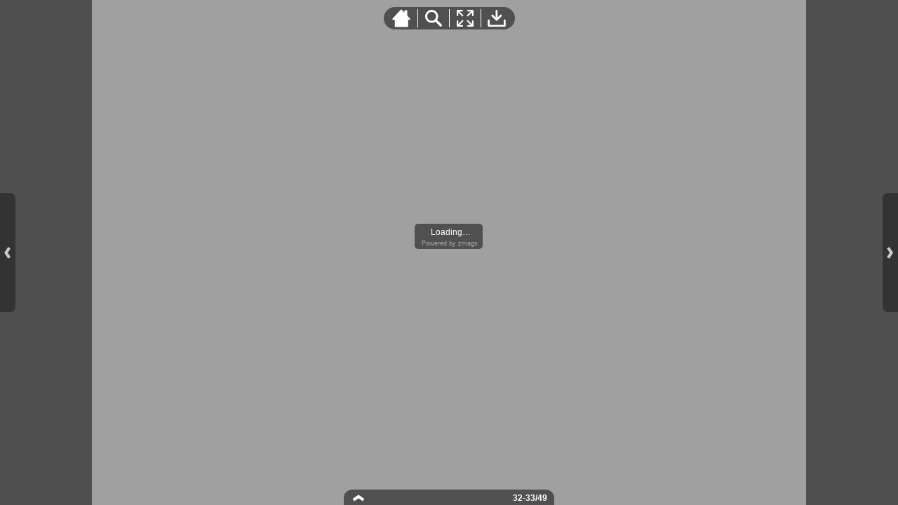

--- FILE ---
content_type: text/html;charset=UTF-8
request_url: https://secure.viewer.zmags.com/publication/8da28dea?page=32
body_size: 9766
content:
<!DOCTYPE html PUBLIC "-//W3C//DTD XHTML 1.0 Transitional//EN"
"http://www.w3.org/TR/xhtml1/DTD/xhtml1-transitional.dtd">
<html lang="en" >
<head>
    <meta http-equiv="Content-Type" content="text/html; charset=utf-8" />
    <meta name="viewport" content="initial-scale=1.0, minimum-scale=1.0, maximum-scale=1.0, user-scalable=no, width=device-width"/>
    <meta name="ROBOTS" content="NOARCHIVE"/>
    <meta name="ROBOTS" content="NOSNIPPET"/>
    <meta name="ROBOTS" content="NOPREVIEW"/>
    <meta name="GOOGLEBOT" content="NOSNIPPET"/>
    <meta property="og:site_name" content="Norge-Danmark_TAXFREE_august-oktober_2023_FULLVERSJON"/>
    <meta property="og:title" content="Norge-Danmark_TAXFREE_august-oktober_2023_FULLVERSJON"/>
    <meta name="title" content="Norge-Danmark_TAXFREE_august-oktober_2023_FULLVERSJON"/>
    <meta name="description" content="Norge-Danmark_TAXFREE_august-oktober_2023_FULLVERSJON"/>
    <meta property="og:image" content="http://viewer.zmags.com/services/shareImage/8da28dea/32/3"/>
    <meta property="og:image:secure_url" content="https://secure.viewer.zmags.com/services/shareImage/8da28dea/32/3"/>
    <meta property="og:image:type" content="image/jpeg"/>
    <meta property="og:image:width" content="3242"/>
    <meta property="og:image:height" content="1697"/>
    <title>Norge-Danmark_TAXFREE_august-oktober_2023_FULLVERSJON</title>
    <link rel="SHORTCUT ICON" href="https://secure.viewer.zmags.com/favicon.ico" />
        <link rel="icon" href="https://secure.viewer.zmags.com/favicon.ico" type="image/x-icon" />
    <link rel="image_src" href="http://viewer.zmags.com/services/coverPage/8da28dea/127x400/3/0/32" />
    <script src="https://secure.api.viewer.zmags.com/viewer/viewer.js" type="text/javascript"></script>
    <script type="text/javascript">
        var zmagsLaunchStartTime = new Date().getTime();

        
            document.onkeydown = function keydown(evt) {
                if (!evt) {
                    evt = event;
                }
                if (evt.ctrlKey && evt.altKey && evt.keyCode == 52) {
                    window.location.href = "https://secure.viewer.zmags.com/services/DownloadPDF?publicationID=8da28dea&selectedPages=all";
                }
            };
        
        function closeViewerWindow(){var version=0;if(navigator.appVersion.indexOf("MSIE")!=-1){var temp=navigator.appVersion.split("MSIE");version=parseFloat(temp[1])}if(version>=5.5){window.close()}else{window.open('','_parent','');window.close()}}

        /**
 * SWFAddress 2.4: Deep linking for Flash and Ajax <http://www.asual.com/swfaddress/>
 *
 * SWFAddress is (c) 2006-2009 Rostislav Hristov and contributors
 * This software is released under the MIT License <http://www.opensource.org/licenses/mit-license.php>
 *
 */
if(typeof asual=="undefined"){var asual={}}if(typeof asual.util=="undefined"){asual.util={}}asual.util.Browser=new function(){var b=navigator.userAgent.toLowerCase(),a=/webkit/.test(b),e=/opera/.test(b),c=/msie/.test(b)&&!/opera/.test(b),d=/mozilla/.test(b)&&!/(compatible|webkit)/.test(b),f=parseFloat(c?b.substr(b.indexOf("msie")+4):(b.match(/.+(?:rv|it|ra|ie)[\/: ]([\d.]+)/)||[0,"0"])[1]);this.toString=function(){return"[class Browser]"};this.getVersion=function(){return f};this.isMSIE=function(){return c};this.isSafari=function(){return a};this.isOpera=function(){return e};this.isMozilla=function(){return d}};asual.util.Events=new function(){var c="DOMContentLoaded",j="onstop",k=window,h=document,b=[],a=asual.util,e=a.Browser,d=e.isMSIE(),g=e.isSafari();this.toString=function(){return"[class Events]"};this.addListener=function(n,l,m){b.push({o:n,t:l,l:m});if(!(l==c&&(d||g))){if(n.addEventListener){n.addEventListener(l,m,false)}else{if(n.attachEvent){n.attachEvent("on"+l,m)}}}};this.removeListener=function(p,m,n){for(var l=0,o;o=b[l];l++){if(o.o==p&&o.t==m&&o.l==n){b.splice(l,1);break}}if(!(m==c&&(d||g))){if(p.removeEventListener){p.removeEventListener(m,n,false)}else{if(p.detachEvent){p.detachEvent("on"+m,n)}}}};var i=function(){for(var m=0,l;l=b[m];m++){if(l.t!=c){a.Events.removeListener(l.o,l.t,l.l)}}};var f=function(){if(h.readyState=="interactive"){function l(){h.detachEvent(j,l);i()}h.attachEvent(j,l);k.setTimeout(function(){h.detachEvent(j,l)},0)}};if(d||g){(function(){try{if((d&&h.body)||!/loaded|complete/.test(h.readyState)){h.documentElement.doScroll("left")}}catch(m){return setTimeout(arguments.callee,0)}for(var l=0,m;m=b[l];l++){if(m.t==c){m.l.call(null)}}})()}if(d){k.attachEvent("onbeforeunload",f)}this.addListener(k,"unload",i)};asual.util.Functions=new function(){this.toString=function(){return"[class Functions]"};this.bind=function(f,b,e){for(var c=2,d,a=[];d=arguments[c];c++){a.push(d)}return function(){return f.apply(b,a)}}};var SWFAddressEvent=function(d){this.toString=function(){return"[object SWFAddressEvent]"};this.type=d;this.target=[SWFAddress][0];this.value=SWFAddress.getValue();this.path=SWFAddress.getPath();this.pathNames=SWFAddress.getPathNames();this.parameters={};var c=SWFAddress.getParameterNames();for(var b=0,a=c.length;b<a;b++){this.parameters[c[b]]=SWFAddress.getParameter(c[b])}this.parameterNames=c};SWFAddressEvent.INIT="init";SWFAddressEvent.CHANGE="change";SWFAddressEvent.INTERNAL_CHANGE="internalChange";SWFAddressEvent.EXTERNAL_CHANGE="externalChange";var SWFAddress=new function(){var _getHash=function(){var index=_l.href.indexOf("#");return index!=-1?_ec(_dc(_l.href.substr(index+1))):""};var _getWindow=function(){try{if(top.document)return top}catch(e){}return window};var _strictCheck=function(value,force){if(_opts.strict){value=force?(value.substr(0,1)!="/"?"/"+value:value):(value==""?"/":value)}return value};var _ieLocal=function(value,direction){return(_msie&&_l.protocol=="file:")?(direction?_value.replace(/\?/,"%3F"):_value.replace(/%253F/,"?")):value};var _searchScript=function(el){if(el.childNodes){for(var i=0,l=el.childNodes.length,s;i<l;i++){if(el.childNodes[i].src){_url=String(el.childNodes[i].src)}if(s=_searchScript(el.childNodes[i])){return s}}}};var _titleCheck=function(){if(_d.title!=_title&&_d.title.indexOf("#")!=-1){_d.title=_title}};var _listen=function(){if(!_silent){var hash=_getHash();var diff=!(_value==hash);if(_safari&&_version<523){if(_length!=_h.length){_length=_h.length;if(typeof _stack[_length-1]!=UNDEFINED){_value=_stack[_length-1]}_update.call(this,false)}}else{if(_msie&&diff){if(_version<7){_l.reload()}else{this.setValue(hash)}}else{if(diff){_value=hash;_update.call(this,false)}}}if(_msie){_titleCheck.call(this)}}};var _bodyClick=function(e){if(_popup.length>0){var popup=window.open(_popup[0],_popup[1],eval(_popup[2]));if(typeof _popup[3]!=UNDEFINED){eval(_popup[3])}}_popup=[]};var _swfChange=function(){for(var i=0,id,obj,value=SWFAddress.getValue(),setter="setSWFAddressValue";id=_ids[i];i++){obj=document.getElementById(id);if(obj){if(obj.parentNode&&typeof obj.parentNode.so!=UNDEFINED){obj.parentNode.so.call(setter,value)}else{if(!(obj&&typeof obj[setter]!=UNDEFINED)){var objects=obj.getElementsByTagName("object");var embeds=obj.getElementsByTagName("embed");obj=((objects[0]&&typeof objects[0][setter]!=UNDEFINED)?objects[0]:((embeds[0]&&typeof embeds[0][setter]!=UNDEFINED)?embeds[0]:null))}if(obj){obj[setter](value)}}}else{if(obj=document[id]){if(typeof obj[setter]!=UNDEFINED){obj[setter](value)}}}}};var _jsDispatch=function(type){this.dispatchEvent(new SWFAddressEvent(type));type=type.substr(0,1).toUpperCase()+type.substr(1);if(typeof this["on"+type]==FUNCTION){this["on"+type]()}};var _jsInit=function(){if(_util.Browser.isSafari()){_d.body.addEventListener("click",_bodyClick)}_jsDispatch.call(this,"init")};var _jsChange=function(){_swfChange();_jsDispatch.call(this,"change")};var _update=function(internal){_jsChange.call(this);if(internal){_jsDispatch.call(this,"internalChange")}else{_jsDispatch.call(this,"externalChange")}_st(_functions.bind(_track,this),10)};var _track=function(){var value=(_l.pathname+(/\/$/.test(_l.pathname)?"":"/")+this.getValue()).replace(/\/\//,"/").replace(/^\/$/,"");var fn=_t[_opts.tracker];if(typeof fn==FUNCTION){fn(value)}else{if(typeof _t.pageTracker!=UNDEFINED&&typeof _t.pageTracker._trackPageview==FUNCTION){_t.pageTracker._trackPageview(value)}else{if(typeof _t.urchinTracker==FUNCTION){_t.urchinTracker(value)}}}};var _htmlWrite=function(){var doc=_frame.contentWindow.document;doc.open();doc.write("<html><head><title>"+_d.title+"</title><script>var "+ID+' = "'+_getHash()+'";<\/script></head></html>');doc.close()};var _htmlLoad=function(){var win=_frame.contentWindow;var src=win.location.href;_value=(typeof win[ID]!=UNDEFINED?win[ID]:"");if(_value!=_getHash()){_update.call(SWFAddress,false);_l.hash=_ieLocal(_value,TRUE)}};var _load=function(){if(!_loaded){_loaded=TRUE;if(_msie&&_version<8){var frameset=_d.getElementsByTagName("frameset")[0];_frame=_d.createElement((frameset?"":"i")+"frame");if(frameset){frameset.insertAdjacentElement("beforeEnd",_frame);frameset[frameset.cols?"cols":"rows"]+=",0";_frame.src="javascript:false";_frame.noResize=true;_frame.frameBorder=_frame.frameSpacing=0}else{_frame.src="javascript:false";_frame.style.display="none";_d.body.insertAdjacentElement("afterBegin",_frame)}_st(function(){_events.addListener(_frame,"load",_htmlLoad);if(typeof _frame.contentWindow[ID]==UNDEFINED){_htmlWrite()}},50)}else{if(_safari){if(_version<418){_d.body.innerHTML+='<form id="'+ID+'" style="position:absolute;top:-9999px;" method="get"></form>';_form=_d.getElementById(ID)}if(typeof _l[ID]==UNDEFINED){_l[ID]={}}if(typeof _l[ID][_l.pathname]!=UNDEFINED){_stack=_l[ID][_l.pathname].split(",")}}}_st(_functions.bind(function(){_jsInit.call(this);_jsChange.call(this);_track.call(this)},this),1);if(_msie&&_version>=8){_d.body.onhashchange=_functions.bind(_listen,this);_si(_functions.bind(_titleCheck,this),50)}else{_si(_functions.bind(_listen,this),50)}}};var ID="swfaddress",FUNCTION="function",UNDEFINED="undefined",TRUE=true,FALSE=false,_util=asual.util,_browser=_util.Browser,_events=_util.Events,_functions=_util.Functions,_version=_browser.getVersion(),_msie=_browser.isMSIE(),_mozilla=_browser.isMozilla(),_opera=_browser.isOpera(),_safari=_browser.isSafari(),_supported=FALSE,_t=_getWindow(),_d=_t.document,_h=_t.history,_l=_t.location,_si=setInterval,_st=setTimeout,_dc=decodeURI,_ec=encodeURI,_frame,_form,_url,_title=_d.title,_length=_h.length,_silent=FALSE,_loaded=FALSE,_justset=TRUE,_juststart=TRUE,_ref=this,_stack=[],_ids=[],_popup=[],_listeners={},_value=_getHash(),_opts={history:TRUE,strict:TRUE};if(_msie&&_d.documentMode&&_d.documentMode!=_version){_version=_d.documentMode!=8?7:8}_supported=(_mozilla&&_version>=1)||(_msie&&_version>=6)||(_opera&&_version>=9.5)||(_safari&&_version>=312);if(_supported){if(_opera){history.navigationMode="compatible"}for(var i=1;i<_length;i++){_stack.push("")}_stack.push(_getHash());if(_msie&&_l.hash!=_getHash()){_l.hash="#"+_ieLocal(_getHash(),TRUE)}_searchScript(document);var _qi=_url?_url.indexOf("?"):-1;if(_qi!=-1){var param,params=_url.substr(_qi+1).split("&");for(var i=0,p;p=params[i];i++){param=p.split("=");if(/^(history|strict)$/.test(param[0])){_opts[param[0]]=(isNaN(param[1])?/^(true|yes)$/i.test(param[1]):(parseInt(param[1])!=0))}if(/^tracker$/.test(param[0])){_opts[param[0]]=param[1]}}}if(_msie){_titleCheck.call(this)}if(window==_t){_events.addListener(document,"DOMContentLoaded",_functions.bind(_load,this))}_events.addListener(_t,"load",_functions.bind(_load,this))}else{if((!_supported&&_l.href.indexOf("#")!=-1)||(_safari&&_version<418&&_l.href.indexOf("#")!=-1&&_l.search!="")){_d.open();_d.write('<html><head><meta http-equiv="refresh" content="0;url='+_l.href.substr(0,_l.href.indexOf("#"))+'" /></head></html>');_d.close()}else{_track()}}this.toString=function(){return"[class SWFAddress]"};this.back=function(){_h.back()};this.forward=function(){_h.forward()};this.up=function(){var path=this.getPath();this.setValue(path.substr(0,path.lastIndexOf("/",path.length-2)+(path.substr(path.length-1)=="/"?1:0)))};this.go=function(delta){_h.go(delta)};this.href=function(url,target){target=typeof target!=UNDEFINED?target:"_self";if(target=="_self"){self.location.href=url}else{if(target=="_top"){_l.href=url}else{if(target=="_blank"){window.open(url)}else{_t.frames[target].location.href=url}}}};this.popup=function(url,name,options,handler){try{var popup=window.open(url,name,eval(options));if(typeof handler!=UNDEFINED){eval(handler)}}catch(ex){}_popup=arguments};this.getIds=function(){return _ids};this.getId=function(index){return _ids[0]};this.setId=function(id){_ids[0]=id};this.addId=function(id){this.removeId(id);_ids.push(id)};this.removeId=function(id){for(var i=0;i<_ids.length;i++){if(id==_ids[i]){_ids.splice(i,1);break}}};this.addEventListener=function(type,listener){if(typeof _listeners[type]==UNDEFINED){_listeners[type]=[]}_listeners[type].push(listener)};this.removeEventListener=function(type,listener){if(typeof _listeners[type]!=UNDEFINED){for(var i=0,l;l=_listeners[type][i];i++){if(l==listener){break}}_listeners[type].splice(i,1)}};this.dispatchEvent=function(event){if(this.hasEventListener(event.type)){event.target=this;for(var i=0,l;l=_listeners[event.type][i];i++){l(event)}return TRUE}return FALSE};this.hasEventListener=function(type){return(typeof _listeners[type]!=UNDEFINED&&_listeners[type].length>0)};this.getBaseURL=function(){var url=_l.href;if(url.indexOf("#")!=-1){url=url.substr(0,url.indexOf("#"))}if(url.substr(url.length-1)=="/"){url=url.substr(0,url.length-1)}return url};this.getStrict=function(){return _opts.strict};this.setStrict=function(strict){_opts.strict=strict};this.getHistory=function(){return _opts.history};this.setHistory=function(history){_opts.history=history};this.getTracker=function(){return _opts.tracker};this.setTracker=function(tracker){_opts.tracker=tracker};this.getTitle=function(){return _d.title};this.setTitle=function(title){if(!_supported){return null}if(typeof title==UNDEFINED){return}if(title=="null"){title=""}title=_dc(title);_st(function(){_title=_d.title=title;if(_juststart&&_frame&&_frame.contentWindow&&_frame.contentWindow.document){_frame.contentWindow.document.title=title;_juststart=FALSE}if(!_justset&&_mozilla){_l.replace(_l.href.indexOf("#")!=-1?_l.href:_l.href+"#")}_justset=FALSE},10)};this.getStatus=function(){return _t.status};this.setStatus=function(status){if(!_supported){return null}if(typeof status==UNDEFINED){return}if(status=="null"){status=""}status=_dc(status);if(!_safari){status=_strictCheck((status!="null")?status:"",TRUE);if(status=="/"){status=""}if(!(/http(s)?:\/\//.test(status))){var index=_l.href.indexOf("#");status=(index==-1?_l.href:_l.href.substr(0,index))+"#"+status}_t.status=status}};this.resetStatus=function(){_t.status=""};this.getValue=function(){if(!_supported){return null}return _dc(_strictCheck(_ieLocal(_value,FALSE),FALSE))};this.setValue=function(value){if(!_supported){return null}if(typeof value==UNDEFINED){return}if(value=="null"){value=""}value=_ec(_dc(_strictCheck(value,TRUE)));if(value=="/"){value=""}if(_value==value){return}_justset=TRUE;_value=value;_silent=TRUE;_update.call(SWFAddress,true);_stack[_h.length]=_value;if(_safari){if(_opts.history){_l[ID][_l.pathname]=_stack.toString();_length=_h.length+1;if(_version<418){if(_l.search==""){_form.action="#"+_value;_form.submit()}}else{if(_version<523||_value==""){var evt=_d.createEvent("MouseEvents");evt.initEvent("click",TRUE,TRUE);var anchor=_d.createElement("a");anchor.href="#"+_value;anchor.dispatchEvent(evt)}else{_l.hash="#"+_value}}}else{_l.replace("#"+_value)}}else{if(_value!=_getHash()){if(_opts.history){_l.hash="#"+_dc(_ieLocal(_value,TRUE))}else{_l.replace("#"+_dc(_value))}}}if((_msie&&_version<8)&&_opts.history){_st(_htmlWrite,50)}if(_safari){_st(function(){_silent=FALSE},1)}else{_silent=FALSE}};this.getPath=function(){var value=this.getValue();if(value.indexOf("?")!=-1){return value.split("?")[0]}else{if(value.indexOf("#")!=-1){return value.split("#")[0]}else{return value}}};this.getPathNames=function(){var path=this.getPath(),names=path.split("/");if(path.substr(0,1)=="/"||path.length==0){names.splice(0,1)}if(path.substr(path.length-1,1)=="/"){names.splice(names.length-1,1)}return names};this.getQueryString=function(){var value=this.getValue(),index=value.indexOf("?");if(index!=-1&&index<value.length){return value.substr(index+1)}};this.getParameter=function(param){var value=this.getValue();var index=value.indexOf("?");if(index!=-1){value=value.substr(index+1);var p,params=value.split("&"),i=params.length,r=[];while(i--){p=params[i].split("=");if(p[0]==param){r.push(p[1])}}if(r.length!=0){return r.length!=1?r:r[0]}}};this.getParameterNames=function(){var value=this.getValue();var index=value.indexOf("?");var names=[];if(index!=-1){value=value.substr(index+1);if(value!=""&&value.indexOf("=")!=-1){var params=value.split("&"),i=0;while(i<params.length){names.push(params[i].split("=")[0]);i++}}}return names};this.onInit=null;this.onChange=null;this.onInternalChange=null;this.onExternalChange=null;(function(){var _args;if(typeof FlashObject!=UNDEFINED){SWFObject=FlashObject}if(typeof SWFObject!=UNDEFINED&&SWFObject.prototype&&SWFObject.prototype.write){var _s1=SWFObject.prototype.write;SWFObject.prototype.write=function(){_args=arguments;if(this.getAttribute("version").major<8){this.addVariable("$swfaddress",SWFAddress.getValue());((typeof _args[0]=="string")?document.getElementById(_args[0]):_args[0]).so=this}var success;if(success=_s1.apply(this,_args)){_ref.addId(this.getAttribute("id"))}return success}}if(typeof swfobject!=UNDEFINED){var _s2r=swfobject.registerObject;swfobject.registerObject=function(){_args=arguments;_s2r.apply(this,_args);_ref.addId(_args[0])};var _s2c=swfobject.createSWF;swfobject.createSWF=function(){_args=arguments;var swf=_s2c.apply(this,_args);if(swf){_ref.addId(_args[0].id)}return swf};var _s2e=swfobject.embedSWF;swfobject.embedSWF=function(){_args=arguments;if(typeof _args[8]==UNDEFINED){_args[8]={}}if(typeof _args[8].id==UNDEFINED){_args[8].id=_args[1]}_s2e.apply(this,_args);_ref.addId(_args[8].id)}}if(typeof UFO!=UNDEFINED){var _u=UFO.create;UFO.create=function(){_args=arguments;_u.apply(this,_args);_ref.addId(_args[0].id)}}if(typeof AC_FL_RunContent!=UNDEFINED){var _a=AC_FL_RunContent;AC_FL_RunContent=function(){_args=arguments;_a.apply(this,_args);for(var i=0,l=_args.length;i<l;i++){if(_args[i]=="id"){_ref.addId(_args[i+1])}}}}})()};var extMouseWheel=function(){var keepDeltaAtPlusMinusThree=true;var f=[];var thisMovie=function(movieName){if(navigator.appName.indexOf("Microsoft")!=-1){return window[movieName]}else{return document[movieName]}};var findPosX=function(obj){var curleft=0;if(obj.offsetParent)while(1){curleft+=obj.offsetLeft;if(!obj.offsetParent)break;obj=obj.offsetParent}else if(obj.x)curleft+=obj.x;return curleft};var findPosY=function(obj){var curtop=0;if(obj.offsetParent)while(1){curtop+=obj.offsetTop;if(!obj.offsetParent)break;obj=obj.offsetParent}else if(obj.y)curtop+=obj.y;return curtop};var uaContains=function(str){return(navigator.userAgent.indexOf(str)!=-1)};var onWheelHandler=function(event){var delta=0;if(!event)event=window.event;if(event.wheelDelta){delta=event.wheelDelta/120;if(window.opera)delta=-delta}else if(event.detail)delta=-event.detail*3;if(keepDeltaAtPlusMinusThree){if(delta>0)delta=3;else if(delta==0)delta=0;else delta=-3}if(delta){var thisFlashMovieId=null;for(var j in f)if(f[j]!=null&&f[j]==event.currentTarget)thisFlashMovieId=j;var thisMouse;if(uaContains("Camino"))thisMouse={x:event.layerX,y:event.layerY};else if(uaContains('Firefox'))thisMouse={x:(event.layerX-findPosX(event.currentTarget)),y:(event.layerY-findPosY(event.currentTarget))};else thisMouse={x:event.offsetX,y:event.offsetY};thisMouse.ctrlKey=(uaContains('Mac'))?(event.metaKey||event.ctrlKey):event.ctrlKey;thisMouse.altKey=event.altKey;thisMouse.shiftKey=event.shiftKey;thisMouse.buttonDown=false;if(thisMovie(thisFlashMovieId).dispatchExternalMouseWheelEvent)thisMovie(thisFlashMovieId).dispatchExternalMouseWheelEvent(delta,thisMouse.x,thisMouse.y,thisMouse.ctrlKey,thisMouse.altKey,thisMouse.shiftKey,thisMouse.buttonDown)};if(event.preventDefault)event.preventDefault();event.returnValue=false};return{initCaptureFor:function(aFlashObjectId){if(uaContains('Mac')||uaContains('Safari')){var parentdiv=document.getElementById(aFlashObjectId).parentNode;while(parentdiv!=null&&parentdiv.nodeName!="DIV")parentdiv=parentdiv.parentNode;if(parentdiv!=undefined&&parentdiv!=null){f[aFlashObjectId]=parentdiv;if(parentdiv.addEventListener)parentdiv.addEventListener('DOMMouseScroll',onWheelHandler,false);parentdiv.onmousewheel=onWheelHandler;return true}else return false}else return false}}}();
        (function (i, s, o, g, r, a, m) {
            i['GoogleAnalyticsObject'] = r;
            i[r] = i[r] || function () {
                (i[r].q = i[r].q || []).push(arguments);
            }, i[r].l = 1 * new Date();
            a = s.createElement(o),
                    m = s.getElementsByTagName(o)[0];
            a.async = 1;
            a.src = g;
            m.parentNode.insertBefore(a, m)
        })(window, document, 'script', '//www.google-analytics.com/analytics.js', 'ga');
        ga('create', 'UA-21094215-4', 'zmags.com');
        ga('send', 'pageview');


        
        var viewer = new com.zmags.api.Viewer();
        viewer.setPublicationID("8da28dea");
        viewer.setParentElementID("application");
        viewer.addContext("standard"); 
            viewer.gotoPage(32);
        
        viewer.show();
    </script>

    <style type="text/css">
        * {
            margin: 0;
            padding: 0;
        }
        html, body, #applicationContainer {
            height: 100%;
            width: 100%;
            background-color: #FFFFFF;
            overflow: hidden;
        }
        #application {
            
                height: 100%;
              
            width: 100%;
            left: 0px;
            z-index: 1;
            
                float: left;
                position: absolute;
            
            top: 0px;
        }
        </style>
</head>
<body>
    <div id="applicationContainer">
        <div id="application"></div>

        </div>
    <div style="position: absolute; left: -10000px; top: auto; width: 1px; height: 1px; overflow: hidden">
            <a id="hintText" href="#" title="Navigate" style="font-size: 1px;">
                If you are visually impaired or blind, you can visit the PDF version
                by Pressing CONTROL + ALT + 4 </a>
        </div>
    <noscript>
	<style type="text/css">
        * {
            font-family: Arial, Helvetica, sans-serif;
            font-size: 12px;
            color: #5F6265
        }
        body {
            background-color: #FFF;
            padding: 15px
        }
        h1 {
            font-size: 17px;
            font-weight: 700;
            border-bottom: 1px solid #D1E7B2;
            font-family: Tahoma, Geneva, sans-serif
        }
        p, li {
            padding: 5px 0 5px 0;
        }
        ul {
            padding-left: 40px;
        }
        a:link,a:visited,a:active,a:hover {
            text-decoration: underline;
            color: #5F6265
        }
        #application,#applicationContainer {
            display: none
        }
    </style>
	<h1>You need a JavaScript-enabled browser to view this Publication</h1>
	<p>Please follow these steps to view the Publication:</p>
	<ul>
		<li><a
			href="http://help.yahoo.com/l/us/yahoo/help/faq/browsers/browsers-63474.html"
			target="_blank">Enable JavaScript in your browser</a><br /></li>
		<li><a href="javascript:window.location.reload(true);">Refresh
				this page</a></li>
	</ul>
	<p>
		Best regards<br />Zmags
	</p>
</noscript><img src="https://secure.stats.zmags.com/services/launchpage?brand=viewer.zmags.com&launchPage=unifiedlaunchpage" style="display: none;" alt="" />
    <noframes>
            <br /> 
NORGE—DANMARK                                                                                                                                     31.08.—16.10.2023<br /> 
TAXFREE<br /> 
SUPER-<br /> 
DEAL<br /> 
SUPER-<br /> 
DEALSUPER-<br /> 
DEAL<br /> 
PAKKEPRIS<br /> 
299,-      299,-       259,-<br /> 
SPAR 376,-                          SPAR I ALT                             SPAR 66,-<br /> 
231,-                                                        JUMBO<br /> 
SIZE<br /> 
+<br /> 
Elizabeth Arden<br /> 
Eight Hour Cream<br /> 
Intensive Moisturizing Body Treatment<br /> 
400 ml<br /> 
259,-<br /> 
Gammel Opland 41,5%                                Montecillo, Reserva              Montecillo, Gran Reserva<br /> 
                                                  Normalpris om bord 325,-<br /> 
100 cl Akevitt                                              75 cl Spansk rødvin                75 cl Spansk rødvin<br /> 
299,-                         179,-               199,-<b<a title="Norge-Danmark_TAXFREE_august-oktober_2023_FULLVERSJON page 1" href="https://secure.viewer.zmags.com/publication/8da28dea?page=1"> NORGE—DANMARK                                    </a>
	        <a title="Norge-Danmark_TAXFREE_august-oktober_2023_FULLVERSJON page 2" href="https://secure.viewer.zmags.com/publication/8da28dea?page=2"> DELI SHOP             Litt av det eksklusive og  </a>
	        <a title="Norge-Danmark_TAXFREE_august-oktober_2023_FULLVERSJON page 3" href="https://secure.viewer.zmags.com/publication/8da28dea?page=3"> | BUTIKKGUIDE | KRISTIANSAND/LARVIK—HIRTSHALS S</a>
	        <a title="Norge-Danmark_TAXFREE_august-oktober_2023_FULLVERSJON page 4" href="https://secure.viewer.zmags.com/publication/8da28dea?page=4"> TOLLFRI KVOTE        NÅR DU REISER TIL NORGE V</a>
	        <a title="Norge-Danmark_TAXFREE_august-oktober_2023_FULLVERSJON page 5" href="https://secure.viewer.zmags.com/publication/8da28dea?page=5"> BRENNEVIN NÅ! 399,-        649,-       449,-</a>
	        <a title="Norge-Danmark_TAXFREE_august-oktober_2023_FULLVERSJON page 6" href="https://secure.viewer.zmags.com/publication/8da28dea?page=6"> BRENNEVIN 239,-          199,-   319,- SP</a>
	        <a title="Norge-Danmark_TAXFREE_august-oktober_2023_FULLVERSJON page 7" href="https://secure.viewer.zmags.com/publication/8da28dea?page=7"> BRENNEVIN  Utsøkt rom til en uslåelig pris! NÅ!</a>
	        <a title="Norge-Danmark_TAXFREE_august-oktober_2023_FULLVERSJON page 8" href="https://secure.viewer.zmags.com/publication/8da28dea?page=8"> BRENNEVIN 219,- SPAR 209,- 149,</a>
	        <a title="Norge-Danmark_TAXFREE_august-oktober_2023_FULLVERSJON page 9" href="https://secure.viewer.zmags.com/publication/8da28dea?page=9"> BRENNEVIN 249,- SPAR 322,-   </a>
	        <a title="Norge-Danmark_TAXFREE_august-oktober_2023_FULLVERSJON page 10" href="https://secure.viewer.zmags.com/publication/8da28dea?page=10"> BRENNEVIN NÅ! 259,-      259,-      259,- SPA</a>
	        <a title="Norge-Danmark_TAXFREE_august-oktober_2023_FULLVERSJON page 11" href="https://secure.viewer.zmags.com/publication/8da28dea?page=11"> BRENNEVIN 399,-                       419,-</a>
	        <a title="Norge-Danmark_TAXFREE_august-oktober_2023_FULLVERSJON page 12" href="https://secure.viewer.zmags.com/publication/8da28dea?page=12"> BRENNEVIN & STERKVIN NYHET!   Vodka gim</a>
	        <a title="Norge-Danmark_TAXFREE_august-oktober_2023_FULLVERSJON page 13" href="https://secure.viewer.zmags.com/publication/8da28dea?page=13"> STERKVIN SPAR SUPER-          OPPTIL 171,-   D</a>
	        <a title="Norge-Danmark_TAXFREE_august-oktober_2023_FULLVERSJON page 14" href="https://secure.viewer.zmags.com/publication/8da28dea?page=14"> VIN Ideell til indreﬁlet av hjort Velegnet til l</a>
	        <a title="Norge-Danmark_TAXFREE_august-oktober_2023_FULLVERSJON page 15" href="https://secure.viewer.zmags.com/publication/8da28dea?page=15"> VIN      2 FOR 199,-                    </a>
	        <a title="Norge-Danmark_TAXFREE_august-oktober_2023_FULLVERSJON page 16" href="https://secure.viewer.zmags.com/publication/8da28dea?page=16"> VIN PAKKEPRIS 129,-            389,- SPAR 9</a>
	        <a title="Norge-Danmark_TAXFREE_august-oktober_2023_FULLVERSJON page 17" href="https://secure.viewer.zmags.com/publication/8da28dea?page=17"> VIN Sangria               (6—8 porsjoner) Ha noe</a>
	        <a title="Norge-Danmark_TAXFREE_august-oktober_2023_FULLVERSJON page 18" href="https://secure.viewer.zmags.com/publication/8da28dea?page=18"> VIN 99,- SPAR 61,- Torres, Gran Cor</a>
	        <a title="Norge-Danmark_TAXFREE_august-oktober_2023_FULLVERSJON page 19" href="https://secure.viewer.zmags.com/publication/8da28dea?page=19"> VIN Passer til panert schnitzel              </a>
	        <a title="Norge-Danmark_TAXFREE_august-oktober_2023_FULLVERSJON page 20" href="https://secure.viewer.zmags.com/publication/8da28dea?page=20"> TOBAKK 5-PK 759,- SPAR 796,- Tiedema</a>
	        <a title="Norge-Danmark_TAXFREE_august-oktober_2023_FULLVERSJON page 21" href="https://secure.viewer.zmags.com/publication/8da28dea?page=21"> TOBAKK 699,- SPAR 871,- Prince </a>
	        <a title="Norge-Danmark_TAXFREE_august-oktober_2023_FULLVERSJON page 22" href="https://secure.viewer.zmags.com/publication/8da28dea?page=22"> TOBAKK HUSK SNUS! Gjelder alle typer porsjonssnus</a>
	        <a title="Norge-Danmark_TAXFREE_august-oktober_2023_FULLVERSJON page 23" href="https://secure.viewer.zmags.com/publication/8da28dea?page=23"> SLIM 10-PK 599,- TOBAKK I PRODUCEDBYSWEDISHMA</a>
	        <a title="Norge-Danmark_TAXFREE_august-oktober_2023_FULLVERSJON page 24" href="https://secure.viewer.zmags.com/publication/8da28dea?page=24"> SUPER- DEAL 44990 PR KG Indreﬁlet av hjort</a>
	        <a title="Norge-Danmark_TAXFREE_august-oktober_2023_FULLVERSJON page 25" href="https://secure.viewer.zmags.com/publication/8da28dea?page=25"> HØSTMAT 29990 PR KG Hjortestek i nett Ca. 1 </a>
	        <a title="Norge-Danmark_TAXFREE_august-oktober_2023_FULLVERSJON page 26" href="https://secure.viewer.zmags.com/publication/8da28dea?page=26"> HØSTMAT 43990 PR KG Lammecarré Ca. 1 kg, fry</a>
	        <a title="Norge-Danmark_TAXFREE_august-oktober_2023_FULLVERSJON page 27" href="https://secure.viewer.zmags.com/publication/8da28dea?page=27"> HØSTMAT 6990 Svinekjever Ca. 400 g, frys </a>
	        <a title="Norge-Danmark_TAXFREE_august-oktober_2023_FULLVERSJON page 28" href="https://secure.viewer.zmags.com/publication/8da28dea?page=28"> MAT & FRISTELSER Jarlsberg                      </a>
	        <a title="Norge-Danmark_TAXFREE_august-oktober_2023_FULLVERSJON page 29" href="https://secure.viewer.zmags.com/publication/8da28dea?page=29"> HØSTSNACKS Tilbudet utløser ikke Color Club-raba</a>
	        <a title="Norge-Danmark_TAXFREE_august-oktober_2023_FULLVERSJON page 30" href="https://secure.viewer.zmags.com/publication/8da28dea?page=30"> Westmalle logo-fond cmyk Westmalle logo-</a>
	        <a title="Norge-Danmark_TAXFREE_august-oktober_2023_FULLVERSJON page 31" href="https://secure.viewer.zmags.com/publication/8da28dea?page=31"> Heineken 5,0%                                    </a>
	        <a title="Norge-Danmark_TAXFREE_august-oktober_2023_FULLVERSJON page 32" href="https://secure.viewer.zmags.com/publication/8da28dea?page=32"> ØL SPAR   OPPTIL 1 395,- i forhold til veileden</a>
	        <a title="Norge-Danmark_TAXFREE_august-oktober_2023_FULLVERSJON page 33" href="https://secure.viewer.zmags.com/publication/8da28dea?page=33"> DRIKKE & SNACKS      1 BRETT 249,- 12 x 40 </a>
	        <a title="Norge-Danmark_TAXFREE_august-oktober_2023_FULLVERSJON page 34" href="https://secure.viewer.zmags.com/publication/8da28dea?page=34"> enjoy SØTSAKER togethe F V    3 FO 119 SPAR</a>
	        <a title="Norge-Danmark_TAXFREE_august-oktober_2023_FULLVERSJON page 35" href="https://secure.viewer.zmags.com/publication/8da28dea?page=35"> SØTSAKER     3 FOR 99,-    FRITT VALG! SPAR 2</a>
	        <a title="Norge-Danmark_TAXFREE_august-oktober_2023_FULLVERSJON page 36" href="https://secure.viewer.zmags.com/publication/8da28dea?page=36"> FRITT VALG!      3 FOR 129,- SPAR 2070     </a>
	        <a title="Norge-Danmark_TAXFREE_august-oktober_2023_FULLVERSJON page 37" href="https://secure.viewer.zmags.com/publication/8da28dea?page=37"> SØTSAKER      2 FOR 189,- SPAR OPPTIL 7080 </a>
	        <a title="Norge-Danmark_TAXFREE_august-oktober_2023_FULLVERSJON page 38" href="https://secure.viewer.zmags.com/publication/8da28dea?page=38"> FRITT VALG!                  3 FOR 89,-FRITT SPA</a>
	        <a title="Norge-Danmark_TAXFREE_august-oktober_2023_FULLVERSJON page 39" href="https://secure.viewer.zmags.com/publication/8da28dea?page=39"> SØTSAKER FRITT VALG! Mentos Fanta Fruit Mint</a>
	        <a title="Norge-Danmark_TAXFREE_august-oktober_2023_FULLVERSJON page 40" href="https://secure.viewer.zmags.com/publication/8da28dea?page=40"> DUFT 749,- Lancôme La Vie est Belle EdT 5</a>
	        <a title="Norge-Danmark_TAXFREE_august-oktober_2023_FULLVERSJON page 41" href="https://secure.viewer.zmags.com/publication/8da28dea?page=41"> DUFT & HUDPLEIE FRITT VALG! 32 FOR SPAR I</a>
	        <a title="Norge-Danmark_TAXFREE_august-oktober_2023_FULLVERSJON page 42" href="https://secure.viewer.zmags.com/publication/8da28dea?page=42"> HUDPLEIE     Kjøp Sensai-    produkter for mi</a>
	        <a title="Norge-Danmark_TAXFREE_august-oktober_2023_FULLVERSJON page 43" href="https://secure.viewer.zmags.com/publication/8da28dea?page=43"> HUDPLEIE Gjelder deodoranter      for både dame</a>
	        <a title="Norge-Danmark_TAXFREE_august-oktober_2023_FULLVERSJON page 44" href="https://secure.viewer.zmags.com/publication/8da28dea?page=44"> MAKEUP & HÅRPLEIE NÅ! -20% i forhold til n</a>
	        <a title="Norge-Danmark_TAXFREE_august-oktober_2023_FULLVERSJON page 45" href="https://secure.viewer.zmags.com/publication/8da28dea?page=45"> MAKEUP  SPAR 10% ved kjøp av sett 279,- SPA</a>
	        <a title="Norge-Danmark_TAXFREE_august-oktober_2023_FULLVERSJON page 46" href="https://secure.viewer.zmags.com/publication/8da28dea?page=46"> DUFT 624,- SPAR 511,- Jean Paul Gau</a>
	        <a title="Norge-Danmark_TAXFREE_august-oktober_2023_FULLVERSJON page 47" href="https://secure.viewer.zmags.com/publication/8da28dea?page=47"> DUFT 840,- Boss Boss Bottled EdT </a>
	        <a title="Norge-Danmark_TAXFREE_august-oktober_2023_FULLVERSJON page 48" href="https://secure.viewer.zmags.com/publication/8da28dea?page=48"> DEODORANT SPAR OPPTIL 560,-      i forhold til</a>
	        <a title="Norge-Danmark_TAXFREE_august-oktober_2023_FULLVERSJON page 49" href="https://secure.viewer.zmags.com/publication/8da28dea?page=49"> DEODORANT Boss             </a>
	        </noframes>
    </body>
</html>


--- FILE ---
content_type: text/javascript;charset=ISO-8859-1
request_url: https://secure.viewer.zmags.com/services/launcherInfo/8da28dea?callback=__8da28dea&environment=0&key=ac3d8e38-d0f5-4d4a-af5e-2b59d75aa59f&contextDevice=0&contextChannel=0&nocache=1768979852855
body_size: 361
content:
__8da28dea({"launcherPoweredByLogo":true,"launcherLocale":"","launcherThemeColor":"","launcherProductWindowType":0,"launcherPublicationID":"8da28dea","launcherPublicationVersion":3,"launcherPreferredDesktopViewer":"html","lightboxConfigurationEnabled":false,"launcherLogoHeight":"212.0","launcherMinimumDuration":1,"launcherLogoResourceURL":"../services/image.do?id=2afd58ec3cb45ad66a18ee4970ced94b","authenticationEnabled":false,"launcherLogoLink":"http://www.colorline.no","viewerConfigurationID":"ddc6f039","launcherBackgroundColorTo":"#ffffff","launcherBackgroundColorFrom":"#ffffff","launcherLogoWidth":"300.0","launcherHtmlEnabled":true});

--- FILE ---
content_type: text/javascript;charset=ISO-8859-1
request_url: https://secure.viewer.zmags.com/services/launcherInfo/8da28dea?callback=recent__8da28dea&environment=0&key=ac3d8e38-d0f5-4d4a-af5e-2b59d75aa59f&contextDevice=0&contextChannel=0&nocache=1768979852856&recent=true
body_size: 440
content:
recent__8da28dea({"launcherPoweredByLogo":true,"launcherLocale":"","launcherThemeColor":"","launcherProductWindowType":0,"launcherPublicationID":"8da28dea","launcherPublicationVersion":3,"launcherPreferredDesktopViewer":"html","lightboxConfigurationEnabled":false,"launcherLogoHeight":"212.0","launcherMinimumDuration":1,"launcherLogoResourceURL":"../services/image.do?id=2afd58ec3cb45ad66a18ee4970ced94b","authenticationEnabled":false,"launcherLogoLink":"http://www.colorline.no","viewerConfigurationID":"ddc6f039","launcherBackgroundColorTo":"#ffffff","launcherBackgroundColorFrom":"#ffffff","launcherLogoWidth":"300.0","launcherHtmlEnabled":true});